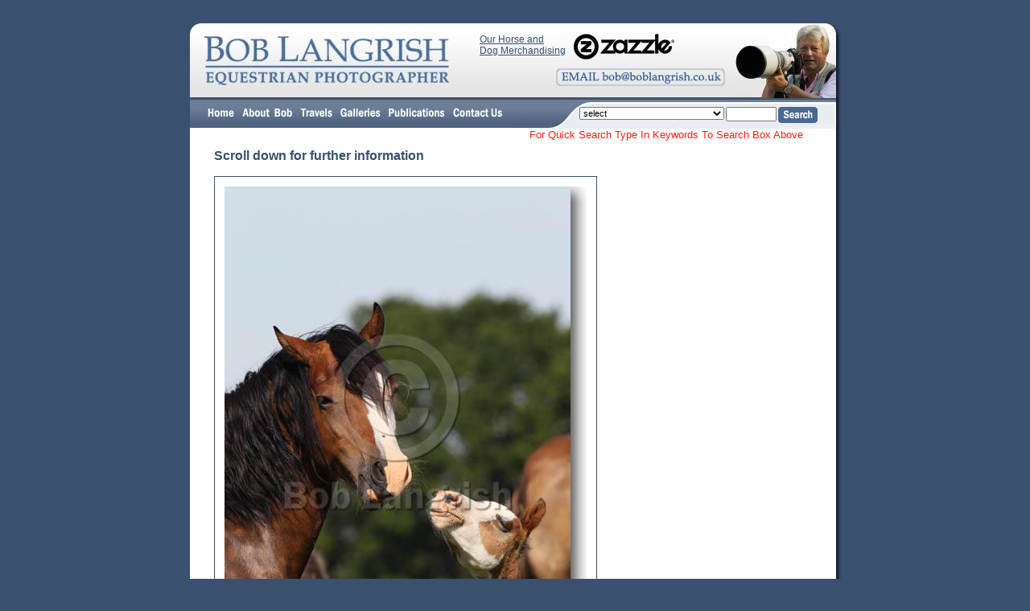

--- FILE ---
content_type: text/html; charset=UTF-8
request_url: https://boblangrish.com/galleriesimage.php?id=31950
body_size: 13737
content:
<!DOCTYPE HTML PUBLIC "-//W3C//DTD HTML 4.01 Transitional//EN">
<html><!-- InstanceBegin template="/Templates/bob langrish.dwt" codeOutsideHTMLIsLocked="false" -->
<head>
<!-- InstanceBeginEditable name="doctitle" -->
<title>Bob Langrish Equestrian Photographer: Galleries</title>
<!-- InstanceEndEditable -->
<meta http-equiv="Content-Type" content="text/html; charset=iso-8859-1">
<!-- InstanceBeginEditable name="head" --> <!-- InstanceEndEditable -->
<link href="boblangrish.css" rel="stylesheet" type="text/css">
<script language="JavaScript" type="text/JavaScript">
<!--
function MM_reloadPage(init) {  //reloads the window if Nav4 resized
  if (init==true) with (navigator) {if ((appName=="Netscape")&&(parseInt(appVersion)==4)) {
    document.MM_pgW=innerWidth; document.MM_pgH=innerHeight; onresize=MM_reloadPage; }}
  else if (innerWidth!=document.MM_pgW || innerHeight!=document.MM_pgH) location.reload();
}
MM_reloadPage(true);

function MM_preloadImages() { //v3.0
  var d=document; if(d.images){ if(!d.MM_p) d.MM_p=new Array();
    var i,j=d.MM_p.length,a=MM_preloadImages.arguments; for(i=0; i<a.length; i++)
    if (a[i].indexOf("#")!=0){ d.MM_p[j]=new Image; d.MM_p[j++].src=a[i];}}
}

function MM_swapImgRestore() { //v3.0
  var i,x,a=document.MM_sr; for(i=0;a&&i<a.length&&(x=a[i])&&x.oSrc;i++) x.src=x.oSrc;
}

function MM_findObj(n, d) { //v4.01
  var p,i,x;  if(!d) d=document; if((p=n.indexOf("?"))>0&&parent.frames.length) {
    d=parent.frames[n.substring(p+1)].document; n=n.substring(0,p);}
  if(!(x=d[n])&&d.all) x=d.all[n]; for (i=0;!x&&i<d.forms.length;i++) x=d.forms[i][n];
  for(i=0;!x&&d.layers&&i<d.layers.length;i++) x=MM_findObj(n,d.layers[i].document);
  if(!x && d.getElementById) x=d.getElementById(n); return x;
}

function MM_swapImage() { //v3.0
  var i,j=0,x,a=MM_swapImage.arguments; document.MM_sr=new Array; for(i=0;i<(a.length-2);i+=3)
   if ((x=MM_findObj(a[i]))!=null){document.MM_sr[j++]=x; if(!x.oSrc) x.oSrc=x.src; x.src=a[i+2];}
}

function MM_goToURL() { //v3.0
  var i, args=MM_goToURL.arguments; document.MM_returnValue = false;
  for (i=0; i<(args.length-1); i+=2) eval(args[i]+".location='"+args[i+1]+"'");
}

function MM_jumpMenu(targ,selObj,restore){ //v3.0
  eval(targ+".location='"+selObj.options[selObj.selectedIndex].value+"'");
  if (restore) selObj.selectedIndex=0;
}
//-->
</script>
</head>

<body bgcolor="39506F" text="39506F" link="39506F" vlink="39506F" alink="39506F" onLoad="MM_preloadImages('images/but_home_ov.gif','images/but_about_ov.gif','images/but_travels_ov.gif','images/but_galleries_ov.gif','images/but_publications_ov.gif','images/but_shopping_ov.gif','images/but_contact_ov.gif','images/email_over.gif','images/but_posters_ov.gif')">
<div id="centering" style="position:absolute; width:100px; height:15px; z-index:1; left: 50%; top: 0;">
  <div id="totalcontent" style="position:absolute; width:809px; height:115px; z-index:1; left: -404px; top: 29px;">
    <table width="100%" border="0" cellspacing="0" cellpadding="0">
      <tr>
        <td>
          <div id="navbuttons" style="position:absolute; width:456px; height:29px; z-index:2; left: 17px; top: 95px;"><a href="index.php"><img src="images/but_home_up.gif" name="homebut" width="43" height="35" border="0" id="homebut" onMouseOver="MM_swapImage('homebut','','images/but_home_ov.gif',1)" onMouseOut="MM_swapImgRestore()"></a><a href="about%20bob%20langrish.php"><img src="images/but_about_up.gif" name="aboutbut" width="72" height="35" border="0" id="aboutbut" onMouseOver="MM_swapImage('aboutbut','','images/but_about_ov.gif',1)" onMouseOut="MM_swapImgRestore()"></a><a href="bob%20langrish%20travels.php"><img src="images/but_travels_up.gif" name="travelsbut" width="50" height="35" border="0" id="travelsbut" onMouseOver="MM_swapImage('travelsbut','','images/but_travels_ov.gif',1)" onMouseOut="MM_swapImgRestore()"></a><a href="bob%20langrish%20galleries.php"><img src="images/but_galleries_up.gif" name="galleriesbut" width="60" height="35" border="0" id="galleriesbut" onMouseOver="MM_swapImage('galleriesbut','','images/but_galleries_ov.gif',1)" onMouseOut="MM_swapImgRestore()"></a><a href="bob%20langrish%20publications.php"><img src="images/but_publications_up.gif" name="publicationsbut" width="80" height="35" border="0" id="publicationsbut" onMouseOver="MM_swapImage('publicationsbut','','images/but_publications_ov.gif',1)" onMouseOut="MM_swapImgRestore()"></a><a href="contact%20bob%20langrish.php"><img src="images/but_contact_up.gif" name="contactbut" width="71" height="35" border="0" id="contactbut" onMouseOver="MM_swapImage('contactbut','','images/but_contact_ov.gif',1)" onMouseOut="MM_swapImgRestore()"></a></div>
          <div id="emailbutton" style="position:absolute; width:200px; height:27px; z-index:2; left: 455px; top: 56px;"><img src="images/email_up.gif" name="emailbutimage" width="210" height="22" id="emailbutimage" onClick="MM_goToURL('parent','mailto:bob@boblangrish.co.uk');return document.MM_returnValue" onMouseOver="MM_swapImage('emailbutimage','','images/email_over.gif',1)" onMouseOut="MM_swapImgRestore()"></div>
          <div id="Zazzle" style="position:absolute; width:325px; height:27px; z-index:2; left: 360px; top: 13px;"><div style="float: left; width; 200px;font-family: Verdana, Arial, Helvetica, sans-serif; font-size: 12px; font-weight: normal; color: #39506F;padding-right: 10px;"><a href="http://www.zazzle.com/boblangrishimages?rf=238099822308520087" target="-blank">Our Horse and <br>Dog Merchandising</a></div><div style="float: left; width: 125px"><a href="http://www.zazzle.com/boblangrishimages?rf=238099822308520087" target="-blank"><img src="images/Zazzle.png" name="zazzleimage" width="125" height="32" id="emailbutimage"></a></div></div>
          <div id="browsearch" style="position:absolute; width:301px; height:37px; z-index:2; top: 102px; left: 482px;">
            <table width="100%" border="0" cellspacing="0" cellpadding="0">
              <tr>
                <td><div align="right">
                    <table width="100%" height="30" border="0" cellpadding="0" cellspacing="2">
                      <tr>
                        <td valign="top">
                          <form name="form1">
                            <select name="menu1" STYLE="font-family : arial; font-size : 8pt;max-width: 180px;" onChange="MM_jumpMenu('parent',this,0)">
                              <option selected>select</option>
<option value="galleriesimages.php?id=41&sid=0">Ailments</option><option value="galleriesimages.php?id=73&sid=0">Arenas, Courses, Fences e.t.c</option><option value="galleriesimages.php?id=78&sid=0"> Archive Pictures & Personalities</option><option value="galleriesimages.php?id=110&sid=0">Archive Pictures and Personalities 2</option><option value="bob%20langrish%20subgalleries.php?id=42">Behaviour</option><option value="galleriesimages.php?id=42&sid=247">- Aggressive Behaviour</option><option value="galleriesimages.php?id=42&sid=248">- Bucking</option><option value="galleriesimages.php?id=42&sid=249">- Disobedience</option><option value="galleriesimages.php?id=42&sid=250">- Facial Expressions</option><option value="galleriesimages.php?id=42&sid=251">- Feeding/Drinking</option><option value="galleriesimages.php?id=42&sid=252">- Fighting</option><option value="galleriesimages.php?id=42&sid=541">- Head Shaking</option><option value="galleriesimages.php?id=42&sid=253">- Herd Behaviour</option><option value="galleriesimages.php?id=42&sid=254">- Horses and Humans</option><option value="galleriesimages.php?id=42&sid=258">- Horses With Other Animals</option><option value="galleriesimages.php?id=42&sid=259">- Join Up</option><option value="galleriesimages.php?id=42&sid=260">- Kicking</option><option value="galleriesimages.php?id=42&sid=369">- Loose Jumping</option><option value="galleriesimages.php?id=42&sid=261">- Lying Down / Resting</option><option value="galleriesimages.php?id=42&sid=263">- Meeting</option><option value="galleriesimages.php?id=42&sid=264">- Mutual grooming</option><option value="galleriesimages.php?id=42&sid=276">- Natural Curiosity</option><option value="galleriesimages.php?id=42&sid=277">- Pees and Poos</option><option value="galleriesimages.php?id=42&sid=278">- Playing</option><option value="galleriesimages.php?id=42&sid=339">- Playing With Water</option><option value="galleriesimages.php?id=42&sid=281">- Rearing</option><option value="galleriesimages.php?id=42&sid=290">- Rolling</option><option value="galleriesimages.php?id=42&sid=289">- Rubbing/Scratching</option><option value="galleriesimages.php?id=42&sid=337">- Slipping</option><option value="galleriesimages.php?id=42&sid=332">- Spooking</option><option value="galleriesimages.php?id=42&sid=333">- Stallion Behaviour</option><option value="galleriesimages.php?id=42&sid=338">- Taking Shade</option><option value="galleriesimages.php?id=42&sid=334">- Trick Horse</option><option value="galleriesimages.php?id=42&sid=335">- Vices</option><option value="galleriesimages.php?id=71&sid=0">Brand Marks</option><option value="galleriesimages.php?id=65&sid=0"> Breeding</option><option value="breeds.php?gid=43&breed=a">Breeds</option><option value="breed.php?gid=43&breed=a,b,c,d">- A to D</option><option value="breed.php?gid=43&breed=e,f,g,h">- E to H</option><option value="breed.php?gid=43&breed=i,j,k,l">- I to L</option><option value="breed.php?gid=43&breed=m,n,o,p">- M to P</option><option value="breed.php?gid=43&breed=q,r,s,t">- Q to T</option><option value="breed.php?gid=43&breed=u,v,w,x,y,z">- U to Z</option><option value="galleriesimages.php?id=43&sid=233">- Warmblood - Swedish</option><option value="galleriesimages.php?id=43&sid=214">- Sumba</option><option value="galleriesimages.php?id=43&sid=213">- Suffolk Punch</option><option value="galleriesimages.php?id=43&sid=212">- Standardbred</option><option value="galleriesimages.php?id=43&sid=211">- Spotted Saddle Horse</option><option value="galleriesimages.php?id=43&sid=210">- Spotted Mountain Horse</option><option value="galleriesimages.php?id=43&sid=209">- Sorraia</option><option value="galleriesimages.php?id=43&sid=208">- Skyros</option><option value="galleriesimages.php?id=43&sid=207">- Single Footed Horse</option><option value="galleriesimages.php?id=43&sid=206">- Shires</option><option value="galleriesimages.php?id=43&sid=205">- Shetland</option><option value="galleriesimages.php?id=43&sid=204">- Shetland USA</option><option value="galleriesimages.php?id=43&sid=203">- Shales</option><option value="galleriesimages.php?id=43&sid=202">- Selle Francais</option><option value="galleriesimages.php?id=43&sid=201">- Sella Italiano</option><option value="galleriesimages.php?id=43&sid=215">- Sumbawa</option><option value="galleriesimages.php?id=43&sid=216">- Tennessee Walker</option><option value="galleriesimages.php?id=43&sid=217">- Tersk</option><option value="galleriesimages.php?id=43&sid=232">- Warmblood - Dutch</option><option value="galleriesimages.php?id=43&sid=231">- Warmblood - Danish</option><option value="galleriesimages.php?id=43&sid=230">- Warmblood - Czechoslovakian</option><option value="galleriesimages.php?id=43&sid=229">- Warmblood - Canadian</option><option value="galleriesimages.php?id=43&sid=228">- Warmblood - British</option><option value="galleriesimages.php?id=43&sid=227">- Warmblood - Belgian</option><option value="galleriesimages.php?id=43&sid=226">- Warmblood - Australian</option><option value="galleriesimages.php?id=43&sid=225">- Waler</option><option value="galleriesimages.php?id=43&sid=224">- Vladimir Heavy Draught</option><option value="galleriesimages.php?id=43&sid=222">- Ukranian Riding Horse</option><option value="galleriesimages.php?id=43&sid=221">- Trakehner</option><option value="galleriesimages.php?id=43&sid=220">- Trait Du Nord</option><option value="galleriesimages.php?id=43&sid=219">- Tokara</option><option value="galleriesimages.php?id=43&sid=218">- Thoroughbred</option><option value="galleriesimages.php?id=43&sid=200">- Schwarzwalder Kaltblut</option><option value="galleriesimages.php?id=43&sid=199">- Sardinian Ponies</option><option value="galleriesimages.php?id=43&sid=181">- Pottock</option><option value="galleriesimages.php?id=43&sid=180">- Pony Of America</option><option value="galleriesimages.php?id=43&sid=179">- Polo Ponies</option><option value="galleriesimages.php?id=43&sid=178">- Pinto</option><option value="galleriesimages.php?id=43&sid=177">- Pinto-Canadian</option><option value="galleriesimages.php?id=43&sid=176">- Pindos</option><option value="galleriesimages.php?id=43&sid=175">- Peruvian Paso</option><option value="galleriesimages.php?id=43&sid=174">- Persano</option><option value="galleriesimages.php?id=43&sid=173">- Percheron</option><option value="galleriesimages.php?id=43&sid=172">- Paso Fino</option><option value="galleriesimages.php?id=43&sid=171">- Palomino</option><option value="galleriesimages.php?id=43&sid=170">- Paint</option><option value="galleriesimages.php?id=43&sid=169">- Paint Quarter Pony</option><option value="galleriesimages.php?id=43&sid=168">- Padang (Sumatran)</option><option value="galleriesimages.php?id=43&sid=182">- Prehistoric Animals</option><option value="galleriesimages.php?id=43&sid=183">- Przewalski</option><option value="galleriesimages.php?id=43&sid=184">- Quarter Horse</option><option value="galleriesimages.php?id=43&sid=198">- Sanfratellano</option><option value="galleriesimages.php?id=43&sid=197">- Sandlewood</option><option value="galleriesimages.php?id=43&sid=196">- Salernitano</option><option value="galleriesimages.php?id=43&sid=195">- Saddlebred</option><option value="galleriesimages.php?id=43&sid=194">- Saddle Mule</option><option value="galleriesimages.php?id=43&sid=193">- Sable Island</option><option value="galleriesimages.php?id=43&sid=192">- Russian Trotter</option><option value="galleriesimages.php?id=43&sid=191">- Russian Saddle Horse</option><option value="galleriesimages.php?id=43&sid=190">- Russian Riding Horse</option><option value="galleriesimages.php?id=43&sid=189">- Russian Heavy Draught</option><option value="galleriesimages.php?id=43&sid=188">- Rocky Mountain Horse</option><option value="galleriesimages.php?id=43&sid=187">- Racking Pony</option><option value="galleriesimages.php?id=43&sid=186">- Racking Horse</option><option value="galleriesimages.php?id=43&sid=185">- Quarter Pony</option><option value="galleriesimages.php?id=43&sid=167">- Orlov Trotter</option><option value="galleriesimages.php?id=43&sid=560">- Zebra-Plains (Quagga Type) - For Images Please See New Breeds Gallery Y - Z</option><option value="galleriesimages.php?id=43&sid=354">- Hack</option><option value="galleriesimages.php?id=43&sid=353">- Working Hunter Pony</option><option value="galleriesimages.php?id=43&sid=352">- Mecklenburg</option><option value="galleriesimages.php?id=43&sid=351">- Sardinian Anglo Arabs</option><option value="galleriesimages.php?id=43&sid=350">- Giara Ponies</option><option value="galleriesimages.php?id=43&sid=349">- Hackney Horses</option><option value="galleriesimages.php?id=43&sid=348">- Hackney Ponies</option><option value="galleriesimages.php?id=43&sid=347">- Kurdish</option><option value="galleriesimages.php?id=43&sid=346">- Arab-Persian</option><option value="galleriesimages.php?id=43&sid=343">- Warmblood - Hungarian</option><option value="galleriesimages.php?id=43&sid=336">- Welsh Ponies</option><option value="galleriesimages.php?id=43&sid=330">- Zangersheide - For Images Please See New Breeds Gallery Y - Z</option><option value="galleriesimages.php?id=43&sid=329">- Warlander</option><option value="galleriesimages.php?id=43&sid=300">- Henson</option><option value="galleriesimages.php?id=43&sid=355">- Wurtemburg</option><option value="galleriesimages.php?id=43&sid=356">- Zweibrucker - For Images Please See New Breeds Gallery Y - Z</option><option value="galleriesimages.php?id=43&sid=357">- Appendix Quarter Horse</option><option value="galleriesimages.php?id=43&sid=559">-  Zebra - Plains(Quagga type) </option><option value="galleriesimages.php?id=43&sid=558">-  Zebra - Plains(Quagga type) For Images Please See New Gallery Y - Z</option><option value="galleriesimages.php?id=43&sid=557">- Zebra-Burchell - For Images Please See New Breeds Gallery Y - Z</option><option value="galleriesimages.php?id=43&sid=556">-  Zebra - Burchell - For Images Please See New Gallery Y - Z</option><option value="galleriesimages.php?id=43&sid=373">- Kerry Bog Ponies</option><option value="galleriesimages.php?id=43&sid=372">- Spotted Pony</option><option value="galleriesimages.php?id=43&sid=371">- Shetland - Miniature </option><option value="galleriesimages.php?id=43&sid=370">- Selle Francais Pony</option><option value="galleriesimages.php?id=43&sid=368">- Warmblood - Bavarian</option><option value="galleriesimages.php?id=43&sid=367">- Warmblood - Finnish</option><option value="galleriesimages.php?id=43&sid=365">- Brabant</option><option value="galleriesimages.php?id=43&sid=362">- Drum Horses</option><option value="galleriesimages.php?id=43&sid=361">- Hungarian Sport Horse</option><option value="galleriesimages.php?id=43&sid=359">- Warmblood - Argentinian</option><option value="galleriesimages.php?id=43&sid=298">- Warmblood - General</option><option value="galleriesimages.php?id=43&sid=297">- Donkey-Miniature</option><option value="galleriesimages.php?id=43&sid=267">- Yomud - For Images Please See New Breeds Gallery Y - Z</option><option value="galleriesimages.php?id=43&sid=266">- Dulmen</option><option value="galleriesimages.php?id=43&sid=265">- Banker Ponies</option><option value="galleriesimages.php?id=43&sid=257">- Tiro Pesante</option><option value="galleriesimages.php?id=43&sid=256">- Thai Pony</option><option value="galleriesimages.php?id=43&sid=244">- Zebra-Cape Mountain - For Images Please See New Breeds Gallery Y - Z</option><option value="galleriesimages.php?id=43&sid=242">- Westphalian</option><option value="galleriesimages.php?id=43&sid=241">- Welsh Section D</option><option value="galleriesimages.php?id=43&sid=240">- Welsh Section C</option><option value="galleriesimages.php?id=43&sid=239">- Welsh Section B</option><option value="galleriesimages.php?id=43&sid=238">- Welsh Section A</option><option value="galleriesimages.php?id=43&sid=237">- Welara</option><option value="galleriesimages.php?id=43&sid=236">- Weilkopolski</option><option value="galleriesimages.php?id=43&sid=235">- Warmblood - US</option><option value="galleriesimages.php?id=43&sid=268">- Turkmen</option><option value="galleriesimages.php?id=43&sid=269">- DareShuri</option><option value="galleriesimages.php?id=43&sid=270">- Nokota</option><option value="galleriesimages.php?id=43&sid=291">- Mustang - Sulphur</option><option value="galleriesimages.php?id=43&sid=288">- Mule-Miniature</option><option value="galleriesimages.php?id=43&sid=286">- Hispano</option><option value="galleriesimages.php?id=43&sid=285">- Canadian Cutting Horse</option><option value="galleriesimages.php?id=43&sid=284">- Anglo Arab-French</option><option value="galleriesimages.php?id=43&sid=283">- American Cream Draught</option><option value="galleriesimages.php?id=43&sid=282">- Mustang - Spanish</option><option value="galleriesimages.php?id=43&sid=280">- Warmblood - Russian</option><option value="galleriesimages.php?id=43&sid=279">- Rhinelander</option><option value="galleriesimages.php?id=43&sid=275">- Namibian Desert Horses</option><option value="galleriesimages.php?id=43&sid=274">- Abaco Barb</option><option value="galleriesimages.php?id=43&sid=273">- Galician</option><option value="galleriesimages.php?id=43&sid=272">- Mustangs - Kiger</option><option value="galleriesimages.php?id=43&sid=271">- Mustang - Pryor Mountain</option><option value="galleriesimages.php?id=43&sid=234">- Warmblood - Swiss</option><option value="galleriesimages.php?id=43&sid=98">- Finnish Horse</option><option value="galleriesimages.php?id=43&sid=80">- Cob</option><option value="galleriesimages.php?id=43&sid=79">- Clydesdales</option><option value="galleriesimages.php?id=43&sid=78">- Cleveland Bay</option><option value="galleriesimages.php?id=43&sid=77">- Choctaw Ponies</option><option value="galleriesimages.php?id=43&sid=76">- Chincoteague</option><option value="galleriesimages.php?id=43&sid=75">- Cayuse Indian Pony</option><option value="galleriesimages.php?id=43&sid=74">- Caspian</option><option value="galleriesimages.php?id=43&sid=73">- Canadian Sport Horse</option><option value="galleriesimages.php?id=43&sid=72">- Canadian Horse</option><option value="galleriesimages.php?id=43&sid=71">- Campolina</option><option value="galleriesimages.php?id=43&sid=70">- Camargue</option><option value="galleriesimages.php?id=43&sid=69">- Burro</option><option value="galleriesimages.php?id=43&sid=68">- Budyonny</option><option value="galleriesimages.php?id=43&sid=67">- Buckskin Quarter Horse</option><option value="galleriesimages.php?id=43&sid=81">- Colorado Ranger</option><option value="galleriesimages.php?id=43&sid=82">- Comtois</option><option value="galleriesimages.php?id=43&sid=83">- Connemara</option><option value="galleriesimages.php?id=43&sid=97">- Fell</option><option value="galleriesimages.php?id=43&sid=96">- Falabella</option><option value="galleriesimages.php?id=43&sid=95">- Exmoor</option><option value="galleriesimages.php?id=43&sid=94">- Eriskay</option><option value="galleriesimages.php?id=43&sid=93">- Einsiedler</option><option value="galleriesimages.php?id=43&sid=92">- Dutch Heavy Draught</option><option value="galleriesimages.php?id=43&sid=91">- Draught Mule</option><option value="galleriesimages.php?id=43&sid=90">- Donkeys</option><option value="galleriesimages.php?id=43&sid=89">- Don</option><option value="galleriesimages.php?id=43&sid=88">- Dole</option><option value="galleriesimages.php?id=43&sid=87">- Dartmoor</option><option value="galleriesimages.php?id=43&sid=86">- Dales</option><option value="galleriesimages.php?id=43&sid=85">- Criollo</option><option value="galleriesimages.php?id=43&sid=84">- Cream/Cremello</option><option value="galleriesimages.php?id=43&sid=66">- Brumby</option><option value="galleriesimages.php?id=43&sid=65">- Breton</option><option value="galleriesimages.php?id=43&sid=47">- Australian Pony</option><option value="galleriesimages.php?id=43&sid=46">- Asturcon</option><option value="galleriesimages.php?id=43&sid=45">- Assateague</option><option value="galleriesimages.php?id=43&sid=44">- Ariegeois</option><option value="galleriesimages.php?id=43&sid=43">- Ardennes</option><option value="galleriesimages.php?id=43&sid=42">- Arab</option><option value="galleriesimages.php?id=43&sid=41">- Arab - Shagya</option><option value="galleriesimages.php?id=43&sid=40">- Appaloosa</option><option value="galleriesimages.php?id=43&sid=39">- Anglo Arab</option><option value="galleriesimages.php?id=43&sid=37">- American White Draught</option><option value="galleriesimages.php?id=43&sid=36">- Alter Real</option><option value="galleriesimages.php?id=43&sid=35">- Altai</option><option value="galleriesimages.php?id=43&sid=34">- Albino</option><option value="galleriesimages.php?id=43&sid=33">- Akhal Teke</option><option value="galleriesimages.php?id=43&sid=48">- Australian Stock Horse</option><option value="galleriesimages.php?id=43&sid=49">- Auxois</option><option value="galleriesimages.php?id=43&sid=50">- Avelignese</option><option value="galleriesimages.php?id=43&sid=64">- Boulonnais</option><option value="galleriesimages.php?id=43&sid=63">- Boer Pony</option><option value="galleriesimages.php?id=43&sid=62">- Bima Pony</option><option value="galleriesimages.php?id=43&sid=61">- Belgian</option><option value="galleriesimages.php?id=43&sid=60">- Baudet Du Poirou</option><option value="galleriesimages.php?id=43&sid=59">- Batak</option><option value="galleriesimages.php?id=43&sid=58">- Basutho Pony</option><option value="galleriesimages.php?id=43&sid=57">- Bashkir Curly</option><option value="galleriesimages.php?id=43&sid=56">- Bardigiano</option><option value="galleriesimages.php?id=43&sid=55">- Barb</option><option value="galleriesimages.php?id=43&sid=54">- Barb - Spanish</option><option value="galleriesimages.php?id=43&sid=53">- Barb - Authenticated</option><option value="galleriesimages.php?id=43&sid=52">- Andalucian</option><option value="galleriesimages.php?id=43&sid=51">- Aztec</option><option value="galleriesimages.php?id=43&sid=32">- Aceh</option><option value="galleriesimages.php?id=43&sid=166">- Oldenburg</option><option value="galleriesimages.php?id=43&sid=148">- Miniatures</option><option value="galleriesimages.php?id=43&sid=147">- Merens</option><option value="galleriesimages.php?id=43&sid=146">- Marwari</option><option value="galleriesimages.php?id=43&sid=145">- Maremmana</option><option value="galleriesimages.php?id=43&sid=144">- Mangalarga</option><option value="galleriesimages.php?id=43&sid=143">- Mammoth Mule</option><option value="galleriesimages.php?id=43&sid=142">- Mammoth Jack</option><option value="galleriesimages.php?id=43&sid=141">- Lusitano</option><option value="galleriesimages.php?id=43&sid=140">- Lokai</option><option value="galleriesimages.php?id=43&sid=139">- Lipizzaner</option><option value="galleriesimages.php?id=43&sid=138">- Latvian Heavy Draught</option><option value="galleriesimages.php?id=43&sid=137">- Landais</option><option value="galleriesimages.php?id=43&sid=136">- Konik-Tarpan</option><option value="galleriesimages.php?id=43&sid=135">- Knabstruppers</option><option value="galleriesimages.php?id=43&sid=149">- Misaki</option><option value="galleriesimages.php?id=43&sid=150">- Missouri Foxtrotter</option><option value="galleriesimages.php?id=43&sid=151">- Morab</option><option value="galleriesimages.php?id=43&sid=165">- Northland Horse</option><option value="galleriesimages.php?id=43&sid=164">- North Swedish</option><option value="galleriesimages.php?id=43&sid=163">- Normandy Cob</option><option value="galleriesimages.php?id=43&sid=162">- Noriker</option><option value="galleriesimages.php?id=43&sid=161">- Nooitgedacht</option><option value="galleriesimages.php?id=43&sid=160">- Nonius</option><option value="galleriesimages.php?id=43&sid=159">- New Forest Pony</option><option value="galleriesimages.php?id=43&sid=158">- National Show Horse</option><option value="galleriesimages.php?id=43&sid=157">- Mustangs - Wild</option><option value="galleriesimages.php?id=43&sid=156">- Murgese</option><option value="galleriesimages.php?id=43&sid=155">- Murakozi</option><option value="galleriesimages.php?id=43&sid=154">- Mule</option><option value="galleriesimages.php?id=43&sid=153">- Mulassier Poitevin</option><option value="galleriesimages.php?id=43&sid=152">- Morgan</option><option value="galleriesimages.php?id=43&sid=134">- Klepper</option><option value="galleriesimages.php?id=43&sid=133">- Kiso</option><option value="galleriesimages.php?id=43&sid=114">- Haflinger</option><option value="galleriesimages.php?id=43&sid=112">- Gypsy Vanner Horse</option><option value="galleriesimages.php?id=43&sid=111">- Groningen</option><option value="galleriesimages.php?id=43&sid=110">- Gotland</option><option value="galleriesimages.php?id=43&sid=109">- German Riding Pony</option><option value="galleriesimages.php?id=43&sid=108">- Gelderlander</option><option value="galleriesimages.php?id=43&sid=107">- Galiceno</option><option value="galleriesimages.php?id=43&sid=106">- Furioso</option><option value="galleriesimages.php?id=43&sid=105">- Friesian</option><option value="galleriesimages.php?id=43&sid=104">- Freiberger</option><option value="galleriesimages.php?id=43&sid=103">- French Trotter</option><option value="galleriesimages.php?id=43&sid=102">- Frederiksborg</option><option value="galleriesimages.php?id=43&sid=101">- Franch Montagne</option><option value="galleriesimages.php?id=43&sid=100">- Florida Cracker</option><option value="galleriesimages.php?id=43&sid=115">- Hanoverian</option><option value="galleriesimages.php?id=43&sid=116">- Highland</option><option value="galleriesimages.php?id=43&sid=117">- Hokkaido</option><option value="galleriesimages.php?id=43&sid=131">- Kentucky Mountain Pleasure</option><option value="galleriesimages.php?id=43&sid=130">- Kathiyawari</option><option value="galleriesimages.php?id=43&sid=129">- Karabakh</option><option value="galleriesimages.php?id=43&sid=128">- Karabair</option><option value="galleriesimages.php?id=43&sid=127">- Kabardin</option><option value="galleriesimages.php?id=43&sid=126">- Jutland</option><option value="galleriesimages.php?id=43&sid=125">- Java Pony</option><option value="galleriesimages.php?id=43&sid=124">- Irish Sport Horse</option><option value="galleriesimages.php?id=43&sid=123">- Irish Draught</option><option value="galleriesimages.php?id=43&sid=122">- Indian Half Bred</option><option value="galleriesimages.php?id=43&sid=121">- Icelandic</option><option value="galleriesimages.php?id=43&sid=120">- Hunter</option><option value="galleriesimages.php?id=43&sid=119">- Hucul</option><option value="galleriesimages.php?id=43&sid=118">- Holstein</option><option value="galleriesimages.php?id=43&sid=99">- Fjords</option><option value="bob%20langrish%20subgalleries.php?id=113">Breeds Y and Z</option><option value="galleriesimages.php?id=113&sid=555">-  Yomud </option><option value="galleriesimages.php?id=113&sid=551">- Zangersheide</option><option value="galleriesimages.php?id=113&sid=552">- Zebra-Burchell</option><option value="galleriesimages.php?id=113&sid=553">- Zebra-Cape Mountain</option><option value="galleriesimages.php?id=113&sid=554">- Zebra-Plains (Quagga Type) </option><option value="galleriesimages.php?id=113&sid=561">- Zweibrucker</option><option value="galleriesimages.php?id=66&sid=0">Childrens Shows</option><option value="galleriesimages.php?id=97&sid=0">More Childrens Training</option><option value="galleriesimages.php?id=67&sid=0">Childrens Training</option><option value="bob%20langrish%20subgalleries.php?id=68">Childrens Stable Management</option><option value="galleriesimages.php?id=68&sid=292">- Around The Yard</option><option value="galleriesimages.php?id=68&sid=293">- Catching - Leading</option><option value="galleriesimages.php?id=68&sid=294">- Clothing & Equipment</option><option value="galleriesimages.php?id=68&sid=295">- Grooming</option><option value="galleriesimages.php?id=68&sid=296">- Tack & Tacking Up</option><option value="bob%20langrish%20subgalleries.php?id=70">Colours And Markings</option><option value="galleriesimages.php?id=70&sid=303">- Albino Colour</option><option value="galleriesimages.php?id=70&sid=304">- Appaloosa Markings</option><option value="galleriesimages.php?id=70&sid=305">- Bay Colour</option><option value="galleriesimages.php?id=70&sid=404">- Bay Roan Colour</option><option value="galleriesimages.php?id=70&sid=306">- Black Colour</option><option value="galleriesimages.php?id=70&sid=307">- Blue Roan Colour</option><option value="galleriesimages.php?id=70&sid=308">- Brown Colour</option><option value="galleriesimages.php?id=70&sid=309">- Buckskin Colour</option><option value="galleriesimages.php?id=70&sid=310">- Chestnut Colour</option><option value="galleriesimages.php?id=70&sid=311">- Chestnut Roan Colour</option><option value="galleriesimages.php?id=70&sid=312">- Cream-Cremello Colour</option><option value="galleriesimages.php?id=70&sid=313">- Dun Colour</option><option value="galleriesimages.php?id=70&sid=325">- Facial, Body And Coat Markings</option><option value="galleriesimages.php?id=70&sid=314">- Fleabitten Grey Colour</option><option value="galleriesimages.php?id=70&sid=315">- Champagne Colour</option><option value="galleriesimages.php?id=70&sid=316">- Grey Colour</option><option value="galleriesimages.php?id=70&sid=317">- Grullo Colour</option><option value="galleriesimages.php?id=70&sid=318">- Liver Chestnut Colour</option><option value="galleriesimages.php?id=70&sid=319">- Palomino Colour</option><option value="galleriesimages.php?id=70&sid=320">- Perlino Colour</option><option value="galleriesimages.php?id=70&sid=321">- Rose Grey Colour</option><option value="galleriesimages.php?id=70&sid=322">- Seal Brown Colour</option><option value="galleriesimages.php?id=70&sid=323">- Strawberry Roan Colour</option><option value="galleriesimages.php?id=70&sid=324">- Paint/Pinto Markings</option><option value="galleriesimages.php?id=70&sid=374">- Prophets Thumbprint</option><option value="galleriesimages.php?id=40&sid=0">Colour / Mood</option><option value="galleriesimages.php?id=74&sid=0">Eyes & Ears</option><option value="galleriesimages.php?id=72&sid=0">Falls, Knockdowns & Refusals</option><option value="galleriesimages.php?id=45&sid=0">Fantasy</option><option value="bob%20langrish%20subgalleries.php?id=69">General Stable Management</option><option value="galleriesimages.php?id=69&sid=302">- Washing A Horse</option><option value="galleriesimages.php?id=69&sid=345">- Shoeing</option><option value="galleriesimages.php?id=69&sid=344">- Dress & Equipment</option><option value="galleriesimages.php?id=69&sid=342">- Grooming</option><option value="galleriesimages.php?id=69&sid=341">- Clipping & Trimming</option><option value="galleriesimages.php?id=69&sid=340">- Feeding & Drinking</option><option value="galleriesimages.php?id=69&sid=331">- Tack & Tacking Up</option><option value="galleriesimages.php?id=69&sid=328">- Plaiting</option><option value="galleriesimages.php?id=69&sid=327">- Stables, Paddocks & Equipment</option><option value="galleriesimages.php?id=69&sid=326">- Rugs & Masks</option><option value="galleriesimages.php?id=69&sid=360">- Catching-Leading</option><option value="galleriesimages.php?id=49&sid=0">Hacking Out & Riding Holidays</option><option value="galleriesimages.php?id=46&sid=0">Headshots</option><option value="galleriesimages.php?id=47&sid=0">Horses and Friends</option><option value="galleriesimages.php?id=44&sid=0"> Mares and Foals</option><option value="galleriesimages.php?id=48&sid=0">Portraits</option><option value="galleriesimages.php?id=50&sid=0">Running Free</option><option value="galleriesimages.php?id=93&sid=0">More Running Free Landscape</option><option value="galleriesimages.php?id=92&sid=0">More Running Free Square</option><option value="galleriesimages.php?id=94&sid=0">More Running Free Upright</option><option value="galleriesimages.php?id=76&sid=0">Running Free Best Horses 2010</option><option value="galleriesimages.php?id=95&sid=0">Running Free Best Horses 2011</option><option value="galleriesimages.php?id=98&sid=0">Running Free Best Horses 2012</option><option value="galleriesimages.php?id=100&sid=0">Running Free Best Horses 2013</option><option value="galleriesimages.php?id=101&sid=0">Running Free Best Horses 2014</option><option value="galleriesimages.php?id=102&sid=0">Running Free Best Horses 2015</option><option value="galleriesimages.php?id=104&sid=0">Running Free Best Horses 2016</option><option value="galleriesimages.php?id=105&sid=0">Running Free Best Horses 2017</option><option value="galleriesimages.php?id=106&sid=0">Running Free Best Horses 2018</option><option value="galleriesimages.php?id=107&sid=0">Running Free Best Horses 2019</option><option value="galleriesimages.php?id=109&sid=0">Running Free Best Horses 2020</option><option value="galleriesimages.php?id=112&sid=0">Running Free Best Horses 2021</option><option value="galleriesimages.php?id=114&sid=0">Running Free Best Horses 2022</option><option value="galleriesimages.php?id=51&sid=0">Snow</option><option value="bob%20langrish%20subgalleries.php?id=57">Sport</option><option value="galleriesimages.php?id=57&sid=11">- Dressage</option><option value="galleriesimages.php?id=57&sid=14">- Driving</option><option value="galleriesimages.php?id=57&sid=13">- Endurance</option><option value="galleriesimages.php?id=57&sid=15">- Eventing</option><option value="galleriesimages.php?id=57&sid=16">- Hunting</option><option value="galleriesimages.php?id=57&sid=358">- Para Equestrian & Disabled Riding</option><option value="galleriesimages.php?id=57&sid=17">- Polo</option><option value="galleriesimages.php?id=57&sid=18">- Pony Club</option><option value="galleriesimages.php?id=57&sid=19">- Racing</option><option value="galleriesimages.php?id=57&sid=255">- Shetland Pony Racing</option><option value="galleriesimages.php?id=57&sid=20">- Show Jumping</option><option value="galleriesimages.php?id=57&sid=21">- Showing</option><option value="galleriesimages.php?id=57&sid=363">- Side Saddle</option><option value="galleriesimages.php?id=57&sid=22">- Snow Sports</option><option value="galleriesimages.php?id=57&sid=23">- Vaulting</option><option value="galleriesimages.php?id=57&sid=31">- Reining</option><option value="galleriesimages.php?id=53&sid=0">Training</option><option value="galleriesimages.php?id=108&sid=0">More Training</option><option value="galleriesimages.php?id=54&sid=0">Travel & Loading</option><option value="galleriesimages.php?id=55&sid=0">Western</option><option value="galleriesimages.php?id=56&sid=0">Working Horses</option><option value="bob%20langrish%20subgalleries.php?id=103">Safari and Other Animals</option><option value="galleriesimages.php?id=103&sid=646">- African Scenery</option><option value="galleriesimages.php?id=103&sid=647">- Apes and Monkeys</option><option value="galleriesimages.php?id=103&sid=501">- Black-backed Jackal</option><option value="galleriesimages.php?id=103&sid=502">- Blesbok</option><option value="galleriesimages.php?id=103&sid=542">- Bontebok</option><option value="galleriesimages.php?id=103&sid=503">- Bottlenose Dolphin</option><option value="galleriesimages.php?id=103&sid=504">- Bushbuck</option><option value="galleriesimages.php?id=103&sid=505">- Cape Buffalo </option><option value="galleriesimages.php?id=103&sid=507">- Caracal</option><option value="galleriesimages.php?id=103&sid=506">- Chameleons</option><option value="galleriesimages.php?id=103&sid=508">- Cheetah</option><option value="galleriesimages.php?id=103&sid=563">- Crocodile</option><option value="galleriesimages.php?id=103&sid=509">- Dassie Rat</option><option value="galleriesimages.php?id=103&sid=510">- Eland</option><option value="galleriesimages.php?id=103&sid=511">- Elephant</option><option value="galleriesimages.php?id=103&sid=512">- Galapagos Crab</option><option value="galleriesimages.php?id=103&sid=513">- Galapagos Land Iguana</option><option value="galleriesimages.php?id=103&sid=514">- Galapagos Lava Lizards</option><option value="galleriesimages.php?id=103&sid=515">- Galapagos Sea Lion</option><option value="galleriesimages.php?id=103&sid=516">- Tortoises</option><option value="galleriesimages.php?id=103&sid=517">- Giraffe</option><option value="galleriesimages.php?id=103&sid=518">- Hartebeest</option><option value="galleriesimages.php?id=103&sid=519">- Hippopotamus</option><option value="galleriesimages.php?id=103&sid=520">- Impala</option><option value="galleriesimages.php?id=103&sid=521">- Insects e.t.c</option><option value="galleriesimages.php?id=103&sid=522">- Jackal</option><option value="galleriesimages.php?id=103&sid=523">- Kudu</option><option value="galleriesimages.php?id=103&sid=524">- Leopard</option><option value="galleriesimages.php?id=103&sid=525">- Lion</option><option value="galleriesimages.php?id=103&sid=526">- Marine Iguana</option><option value="galleriesimages.php?id=103&sid=527">- Mongoose</option><option value="galleriesimages.php?id=103&sid=528">- Moniter Lizards</option><option value="galleriesimages.php?id=103&sid=529">- Nyala</option><option value="galleriesimages.php?id=103&sid=650">- Oribi</option><option value="galleriesimages.php?id=103&sid=564">- Oryx</option><option value="galleriesimages.php?id=103&sid=500">- Rhinoceros - Black </option><option value="galleriesimages.php?id=103&sid=537">- Rhinoceros - White</option><option value="galleriesimages.php?id=103&sid=565">- Snakes</option><option value="galleriesimages.php?id=103&sid=598">- Southern Tree Agama</option><option value="galleriesimages.php?id=103&sid=530">- Springbok</option><option value="galleriesimages.php?id=103&sid=531">- Steenbok</option><option value="galleriesimages.php?id=103&sid=532">- Tiger </option><option value="galleriesimages.php?id=103&sid=649">- Topi</option><option value="galleriesimages.php?id=103&sid=648">- Ugandan Kobs</option><option value="galleriesimages.php?id=103&sid=535">- Warthog</option><option value="galleriesimages.php?id=103&sid=536">- Waterbuck</option><option value="galleriesimages.php?id=103&sid=538">- Wildebeest</option><option value="galleriesimages.php?id=103&sid=539">- Zebra - Burchells</option><option value="galleriesimages.php?id=103&sid=540">- Zebra - Cape Mountain</option><option value="bob%20langrish%20subgalleries.php?id=99">Birds</option><option value="galleriesimages.php?id=99&sid=567">- African Darter</option><option value="galleriesimages.php?id=99&sid=686">- African Firefinch </option><option value="galleriesimages.php?id=99&sid=566">- African Fish Eagle</option><option value="galleriesimages.php?id=99&sid=673">- African Grey Parrot </option><option value="galleriesimages.php?id=99&sid=635">- African Harrier-hawk </option><option value="galleriesimages.php?id=99&sid=601">- African Jacana</option><option value="galleriesimages.php?id=99&sid=568">- African Marsh Harrier</option><option value="galleriesimages.php?id=99&sid=610">- African Paradise-Flycatcher</option><option value="galleriesimages.php?id=99&sid=449">- African Penguin, Jackass Penguin, Black-footed Penguin, Spheniscus demersus </option><option value="galleriesimages.php?id=99&sid=616">- African Pygmy-Goose</option><option value="galleriesimages.php?id=99&sid=569">- African Sacred Ibis</option><option value="galleriesimages.php?id=99&sid=651">- African Skimmers</option><option value="galleriesimages.php?id=99&sid=570">- African Spoonbill</option><option value="galleriesimages.php?id=99&sid=652">- African Swamphen</option><option value="galleriesimages.php?id=99&sid=571">- African Wattled Lapwing</option><option value="galleriesimages.php?id=99&sid=421">- American Oystercatcher, Haematopus palliatus galapagensis</option><option value="galleriesimages.php?id=99&sid=633">- Anchietas Tchagra </option><option value="galleriesimages.php?id=99&sid=575">- Ant-eating Chat </option><option value="galleriesimages.php?id=99&sid=618">- Antarctic Tern</option><option value="galleriesimages.php?id=99&sid=599">- Avocet</option><option value="galleriesimages.php?id=99&sid=674">- Barn Swallow </option><option value="galleriesimages.php?id=99&sid=670">- Bat Hawk </option><option value="galleriesimages.php?id=99&sid=636">- Bateleur</option><option value="galleriesimages.php?id=99&sid=605">- Bee-eaters</option><option value="galleriesimages.php?id=99&sid=619">- Black Crake</option><option value="galleriesimages.php?id=99&sid=604">- Black Harrier</option><option value="galleriesimages.php?id=99&sid=375">- Black Skimmer, Rynchops niger</option><option value="galleriesimages.php?id=99&sid=675">- Black-and-white Winged Tern</option><option value="galleriesimages.php?id=99&sid=634">- Black-backed Puffback </option><option value="galleriesimages.php?id=99&sid=447">- Black-bellied Plover, Pluvialis squatarola</option><option value="galleriesimages.php?id=99&sid=572">- Black-collared Barbet</option><option value="galleriesimages.php?id=99&sid=683">- Black-faced Canary </option><option value="galleriesimages.php?id=99&sid=657">- Black-headed Gonolek</option><option value="galleriesimages.php?id=99&sid=603">- Black-headed Oriole</option><option value="galleriesimages.php?id=99&sid=422">- Black-necked Stilt, Himantopus mexicanus</option><option value="galleriesimages.php?id=99&sid=450">- Black-shouldered Kite, Elanus axillaris </option><option value="galleriesimages.php?id=99&sid=406">- Black-winged Saltator, Saltator atripennis </option><option value="galleriesimages.php?id=99&sid=602">- Black-winged Stilt</option><option value="galleriesimages.php?id=99&sid=574">- Blacksmith Lapwing</option><option value="galleriesimages.php?id=99&sid=609">- Blue Crane</option><option value="galleriesimages.php?id=99&sid=423">- Blue-footed Booby, Sula nebouxii</option><option value="galleriesimages.php?id=99&sid=407">- Blue-grey Tanager, Thraupis episcopus</option><option value="galleriesimages.php?id=99&sid=676">- Blue-headed Coucal </option><option value="galleriesimages.php?id=99&sid=408">- Blue-winged Mountain Tanager, Anisognathus </option><option value="galleriesimages.php?id=99&sid=486">- Bokmakierie Shrike, Telophorus zeylonus </option><option value="galleriesimages.php?id=99&sid=376">- Bridled Tern, Onychoprion anaethetus</option><option value="galleriesimages.php?id=99&sid=668">- Bronze Mannikin</option><option value="galleriesimages.php?id=99&sid=660">- Brown Snake Eagle </option><option value="galleriesimages.php?id=99&sid=452">- Cape Bulbul, Pycnonotus capensis </option><option value="galleriesimages.php?id=99&sid=582">- Cape Bunting</option><option value="galleriesimages.php?id=99&sid=576">- Cape Eagle Owl</option><option value="galleriesimages.php?id=99&sid=487">- Cape Glossy Starling, Lamprotornis nitens</option><option value="galleriesimages.php?id=99&sid=454">- Cape Gull, Kelp Gull, Larus dominicanus vetula or Larus vetula</option><option value="galleriesimages.php?id=99&sid=455">- Cape Robin-Chat, Cossypha caffra</option><option value="galleriesimages.php?id=99&sid=577">- Cape rock-thrush</option><option value="galleriesimages.php?id=99&sid=578">- Cape Shoveler </option><option value="galleriesimages.php?id=99&sid=579">- Cape Teal</option><option value="galleriesimages.php?id=99&sid=581">- Cattle Egret</option><option value="galleriesimages.php?id=99&sid=409">- Cock of the rock, Rupicola</option><option value="galleriesimages.php?id=99&sid=615">- Collared Sunbird</option><option value="galleriesimages.php?id=99&sid=664">- Common Bulbul</option><option value="galleriesimages.php?id=99&sid=457">- Common Greenshank, Tringa nebularia</option><option value="galleriesimages.php?id=99&sid=377">- Common Noddy, Anous stolidus</option><option value="galleriesimages.php?id=99&sid=458">- Common Ringed Plover, Charadrius hiaticula</option><option value="galleriesimages.php?id=99&sid=639">- Common Sandpiper </option><option value="galleriesimages.php?id=99&sid=378">- Cormorants</option><option value="galleriesimages.php?id=99&sid=379">- Crab Plover, Dromas ardeola</option><option value="galleriesimages.php?id=99&sid=685">- Crested Barbet </option><option value="galleriesimages.php?id=99&sid=656">- Crested Cranes</option><option value="galleriesimages.php?id=99&sid=632">- Crested Francolin</option><option value="galleriesimages.php?id=99&sid=626">- Crested Guineafowl</option><option value="galleriesimages.php?id=99&sid=380">- Crested Tern, Thalasseus bergii </option><option value="galleriesimages.php?id=99&sid=410">- Crimson-rumped Toucanet, Aulacorhynchus haematopygus</option><option value="galleriesimages.php?id=99&sid=459">- Crowned Lapwing, Crowned Plover, Vanellus coronatus</option><option value="galleriesimages.php?id=99&sid=381">- Curlew Sandpiper, Calidris ferruginea</option><option value="galleriesimages.php?id=99&sid=488">- Dark-capped Bulbul, Pycnonotus tricolour </option><option value="galleriesimages.php?id=99&sid=625">- Denhams Bustard</option><option value="galleriesimages.php?id=99&sid=489">- Double-banded Courser, Smutsornis, Rhinoptilus africanus </option><option value="galleriesimages.php?id=99&sid=671">- Eastern Grey Plantain-eater </option><option value="galleriesimages.php?id=99&sid=461">- Egyptian Goose, Alopochen aegyptiacus </option><option value="galleriesimages.php?id=99&sid=425">- Elliotts Storm Petrel, White-vented Storm Petrel, Oceanites gracilis galapagoensis</option><option value="galleriesimages.php?id=99&sid=382">- Fairy Tern, White tern, Gygis alba</option><option value="galleriesimages.php?id=99&sid=430">- Flamingos</option><option value="galleriesimages.php?id=99&sid=426">- Galapagos Dove, Zenaida galapagoensis</option><option value="galleriesimages.php?id=99&sid=427">- Galapagos Flycatcher, Myiarchus magnirostris</option><option value="galleriesimages.php?id=99&sid=428">- Galapagos Hawk, Buteo galapagoensis</option><option value="galleriesimages.php?id=99&sid=411">- Golden Tanager, Tangara arthus</option><option value="galleriesimages.php?id=99&sid=620">- Golden-breasted Bunting</option><option value="galleriesimages.php?id=99&sid=672">- Great Blue Turaco </option><option value="galleriesimages.php?id=99&sid=543">- Great Egret</option><option value="galleriesimages.php?id=99&sid=383">- Great Frigatebird, Fregata minor</option><option value="galleriesimages.php?id=99&sid=462">- Greater Double-collared Sunbird, Cinnyris chalybeus</option><option value="galleriesimages.php?id=99&sid=687">- Grey Kestrel </option><option value="galleriesimages.php?id=99&sid=385">- Grey Plover, Pluvialis squatarola </option><option value="galleriesimages.php?id=99&sid=463">- Hadeda Ibis, Bostrychia hagedash</option><option value="galleriesimages.php?id=99&sid=622">- Hamerkop</option><option value="galleriesimages.php?id=99&sid=464">- Hartlaubs Gull, Larus hartlaubii</option><option value="galleriesimages.php?id=99&sid=429">- Herons</option><option value="galleriesimages.php?id=99&sid=431">- Hood Mockingbird, Nesomimus macdonaldi</option><option value="galleriesimages.php?id=99&sid=490">- Hoopoe, Upupa epops</option><option value="galleriesimages.php?id=99&sid=580">- Hornbills</option><option value="galleriesimages.php?id=99&sid=405">- Hummingbirds</option><option value="galleriesimages.php?id=99&sid=465">- Jackal Buzzard, Buteo rufofuscus</option><option value="galleriesimages.php?id=99&sid=466">- Karoo Prinia, Prinia maculosa</option><option value="galleriesimages.php?id=99&sid=611">- Karoo Scrub Robin</option><option value="galleriesimages.php?id=99&sid=631">- Kingfishers</option><option value="galleriesimages.php?id=99&sid=467">- Kittlitzs Plover, Charadrius pecuarius </option><option value="galleriesimages.php?id=99&sid=491">- Klaas Cuckoo, Chrysococcyx klaas</option><option value="galleriesimages.php?id=99&sid=544">- Knysna Turaco</option><option value="galleriesimages.php?id=99&sid=432">- Large Cactus Finch, Geospiza conirostris</option><option value="galleriesimages.php?id=99&sid=386">- Laughing Gull, Leucophaeus atricilla</option><option value="galleriesimages.php?id=99&sid=433">- Lava Gull, Larus fuliginosus </option><option value="galleriesimages.php?id=99&sid=468">- Lazy Cisticola, Cisticola aberrans </option><option value="galleriesimages.php?id=99&sid=387">- Lesser Noddy, Anous tenuirostris</option><option value="galleriesimages.php?id=99&sid=388">- Lesser Sand Plover, Charadrius mongolus</option><option value="galleriesimages.php?id=99&sid=469">- Lesser Swamp Warbler, Cape Reed Warbler, Acrocephalus gracilirostris</option><option value="galleriesimages.php?id=99&sid=614">- Lilac-breasted Roller</option><option value="galleriesimages.php?id=99&sid=583">- Little Grebe</option><option value="galleriesimages.php?id=99&sid=677">- Lizard Buzzard </option><option value="galleriesimages.php?id=99&sid=661">- Long-crested Eagle </option><option value="galleriesimages.php?id=99&sid=470">- Long-tailed Widowbird, Sakabula, Euplectes progne</option><option value="galleriesimages.php?id=99&sid=678">- Long-toed Lapwing</option><option value="galleriesimages.php?id=99&sid=389">- Madagascar Fody, Foudia Madagascar</option><option value="galleriesimages.php?id=99&sid=390">- Madagascar Turtle-Dove, Streptopelia picturata</option><option value="galleriesimages.php?id=99&sid=435">- Magnificent Frigatebird, Fregata magnificens</option><option value="galleriesimages.php?id=99&sid=471">- Malachite Sunbird, Nectarinia famosa</option><option value="galleriesimages.php?id=99&sid=412">- Masked Trogon, Trogon personatus</option><option value="galleriesimages.php?id=99&sid=436">- Medium Ground Finch, Geospiza fortis</option><option value="galleriesimages.php?id=99&sid=413">- Montane Woodcreeper, Lepidocolaptes lacrymiger</option><option value="galleriesimages.php?id=99&sid=391">- Moorhen </option><option value="galleriesimages.php?id=99&sid=623">- Namaqua Dove</option><option value="galleriesimages.php?id=99&sid=437">- Nazca Booby, Masked Booby, Sula granti</option><option value="galleriesimages.php?id=99&sid=584">- Neddicky </option><option value="galleriesimages.php?id=99&sid=680">- Northern Black Flycatcher</option><option value="galleriesimages.php?id=99&sid=472">- Olive Thrush, Turdus olivaceus</option><option value="galleriesimages.php?id=99&sid=414">- Orange-bellied Euphonia, Euphonia xanthogaster</option><option value="galleriesimages.php?id=99&sid=585">- Orange-throated Longclaw </option><option value="galleriesimages.php?id=99&sid=392">- Osprey, Pandion haliaetus </option><option value="galleriesimages.php?id=99&sid=473">- Ostrich, Struthio camelus </option><option value="galleriesimages.php?id=99&sid=662">- Palm-nut Vulture</option><option value="galleriesimages.php?id=99&sid=475">- Peacock, Pavo cristatus</option><option value="galleriesimages.php?id=99&sid=586">- Pearl-breasted Swallow </option><option value="galleriesimages.php?id=99&sid=424">- Pelicans</option><option value="galleriesimages.php?id=99&sid=476">- Pied Flycatcher, Ficedula hypoleuca</option><option value="galleriesimages.php?id=99&sid=492">- Pin-tailed Whydah, Vidua macroura</option><option value="galleriesimages.php?id=99&sid=550">- Puffins</option><option value="galleriesimages.php?id=99&sid=549">- Ravens</option><option value="galleriesimages.php?id=99&sid=493">- Red-billed Oxpecker, Buphagus erythrorhynchus</option><option value="galleriesimages.php?id=99&sid=684">- Red-billed Quelea </option><option value="galleriesimages.php?id=99&sid=438">- Red-billed Tropicbird, Phaethon aethereus</option><option value="galleriesimages.php?id=99&sid=679">- Red-chested Cuckoo</option><option value="galleriesimages.php?id=99&sid=682">- Red-chested Sunbird </option><option value="galleriesimages.php?id=99&sid=587">- Red-necked Spurfowl </option><option value="galleriesimages.php?id=99&sid=394">- Red-tailed Tropicbird, Phaethon rubricauda, Amokura </option><option value="galleriesimages.php?id=99&sid=688">- Ring-necked Doves </option><option value="galleriesimages.php?id=99&sid=477">- Rock Kestrel, Falco rupicolus</option><option value="galleriesimages.php?id=99&sid=393">- Royal Tern, Thalassus maximus, Sterna maxima </option><option value="galleriesimages.php?id=99&sid=627">- Rudds Apalis</option><option value="galleriesimages.php?id=99&sid=400">- Ruddy Turnstone, Arenaria interpres</option><option value="galleriesimages.php?id=99&sid=416">- Rufous Motmot, Baryphthengus martii</option><option value="galleriesimages.php?id=99&sid=663">- Ruppells Starling</option><option value="galleriesimages.php?id=99&sid=659">- Saddle-billed Stork</option><option value="galleriesimages.php?id=99&sid=395">- Sanderling, Calidris alba</option><option value="galleriesimages.php?id=99&sid=396">- Sandwich Tern, Thalasseus sandvicensis </option><option value="galleriesimages.php?id=99&sid=588">- Secretary Bird</option><option value="galleriesimages.php?id=99&sid=439">- Semi-palmated Plover, Charadrius semipalmatus</option><option value="galleriesimages.php?id=99&sid=397">- Seychelles Blue Pigeon, Alactroenas</option><option value="galleriesimages.php?id=99&sid=398">- Seychelles Sunbird, Cinnyris dussumieri</option><option value="galleriesimages.php?id=99&sid=653">- Shoebill Stork</option><option value="galleriesimages.php?id=99&sid=638">- Siskin </option><option value="galleriesimages.php?id=99&sid=417">- Slate-throated Whitestart, Myioborus miniatus</option><option value="galleriesimages.php?id=99&sid=440">- Small Ground Finch, Geospiza fuliginosa</option><option value="galleriesimages.php?id=99&sid=448">- Snowy Plover, Charadrius nivosus</option><option value="galleriesimages.php?id=99&sid=399">- Sooty Tern, Wideawake Tern, Onychoprion fuscatus</option><option value="galleriesimages.php?id=99&sid=478">- South African Shelduck, Tadorna cana</option><option value="galleriesimages.php?id=99&sid=589">- Southern Black Korhaan </option><option value="galleriesimages.php?id=99&sid=494">- Southern Boubou, Laniarius ferrugineus</option><option value="galleriesimages.php?id=99&sid=495">- Southern Pale Chanting Goshawk, Melierax canorus</option><option value="galleriesimages.php?id=99&sid=481">- Southern Red Bishop, Euplectes orix</option><option value="galleriesimages.php?id=99&sid=591">- Speckled Mousebird </option><option value="galleriesimages.php?id=99&sid=592">- Spotted Thick-knee </option><option value="galleriesimages.php?id=99&sid=624">- Spur-winged Goose</option><option value="galleriesimages.php?id=99&sid=482">- Steppe Buzzard, Buteo vulpinus</option><option value="galleriesimages.php?id=99&sid=667">- Streaky Seedeater</option><option value="galleriesimages.php?id=99&sid=442">- Swallow-tailed Gull, Creagrus furcatus</option><option value="galleriesimages.php?id=99&sid=496">- Swee Waxbill, Black-faced Swee, Coccopygia melanotis</option><option value="galleriesimages.php?id=99&sid=483">- Swift Tern, Sterna bergii </option><option value="galleriesimages.php?id=99&sid=497">- Three-banded Plover, Treble-banded Sand Plover, Charadrius tricollaris </option><option value="galleriesimages.php?id=99&sid=419">- Toucan Barbet, Semnornis ramphastinus</option><option value="galleriesimages.php?id=99&sid=665">- Variable Sunbird </option><option value="galleriesimages.php?id=99&sid=498">- Water Thicknee, Water Dikkop, Burhinus vermiculatus</option><option value="galleriesimages.php?id=99&sid=443">- Waved Albatross, Phoebastria irrorata</option><option value="galleriesimages.php?id=99&sid=669">- Waxbills</option><option value="galleriesimages.php?id=99&sid=456">- Weaver Birds</option><option value="galleriesimages.php?id=99&sid=401">- Whimbrel, Numenius phaeopus</option><option value="galleriesimages.php?id=99&sid=629">- White-backed Duck</option><option value="galleriesimages.php?id=99&sid=621">- White-backed Vulture</option><option value="galleriesimages.php?id=99&sid=666">- White-browed Coucal</option><option value="galleriesimages.php?id=99&sid=637">- White-browed Scrub Robin </option><option value="galleriesimages.php?id=99&sid=420">- White-capped Dipper, Cinclus leucocephalus</option><option value="galleriesimages.php?id=99&sid=444">- White-cheeked Pintail, Anas bahamensis</option><option value="galleriesimages.php?id=99&sid=628">- White-faced Duck</option><option value="galleriesimages.php?id=99&sid=484">- White-fronted Plover, Charadrius marginatus</option><option value="galleriesimages.php?id=99&sid=402">- White-tailed Tropicbird, Phaeton leturus</option><option value="galleriesimages.php?id=99&sid=593">- White-throated Swallow </option><option value="galleriesimages.php?id=99&sid=403">- Willet, Tringa semipalmata</option><option value="galleriesimages.php?id=99&sid=630">- Woodpeckers</option><option value="galleriesimages.php?id=99&sid=594">- Woolly-necked Stork</option><option value="galleriesimages.php?id=99&sid=596">- Yellow Bishop</option><option value="galleriesimages.php?id=99&sid=485">- Yellow Canary, Crithagra flaviventris</option><option value="galleriesimages.php?id=99&sid=445">- Yellow Warbler, Dendroica petechia aureola</option><option value="galleriesimages.php?id=99&sid=681">- Yellow-billed Duck </option><option value="galleriesimages.php?id=99&sid=595">- Yellow-billed Kite</option><option value="galleriesimages.php?id=99&sid=658">- Yellow-billed Stork</option><option value="galleriesimages.php?id=99&sid=415">- Red-headed Barbet, Eubucco Bourcierii</option><option value="bob%20langrish%20subgalleries.php?id=115">Arctic Adventures</option><option value="galleriesimages.php?id=115&sid=640">- Polar Bears</option><option value="galleriesimages.php?id=115&sid=641">- Walrus</option><option value="galleriesimages.php?id=115&sid=642">- Seals</option><option value="galleriesimages.php?id=115&sid=643">- Reindeer</option><option value="galleriesimages.php?id=115&sid=644">- Ptarmigan</option><option value="galleriesimages.php?id=115&sid=645">- Arctic Scenery</option>                            </select></form></td><form name="search" id="search" action="search.php" method="post">
                        <td valign="top">
                          <div align="right">
                            <input name="search" type="text" size="8" STYLE="font-family : arial; font-size : 8pt">
                            <input type="hidden" name="page" value="1">
                          </div></td>
                        <td valign="top"><div align="left"><a href="javascript:document.search.submit();"><img src="images/search_button.gif" width="49" height="20" border="0" align="bottom"></a></div></td>
                      </tr></form>
                    </table>
                    &nbsp;&nbsp;&nbsp;&nbsp; &nbsp; </div></td>
                <td>&nbsp;</td>
              </tr>
            </table>

          </div>
          <img src="images/banner.jpg" width="809" height="131"></td>
      </tr>
      <tr> <!-- InstanceBeginEditable name="content" -->
        <td background="images/content-rpt-bg.gif"><table width="790" border="0" cellpadding="0" cellspacing="0">
            <tr><td colspan=2><div align="right" class="bodydarkred">For Quick Search Type In Keywords To Search
                  Box Above&nbsp;&nbsp;&nbsp;&nbsp;&nbsp;&nbsp;&nbsp;</div></td></tr><tr>
              <td height="30">&nbsp;</td>
              <td valign="bottom" class="pagehead"><table border="0" cellspacing="0" cellpadding="10">
                  <tr>
                    <td bgcolor="#FFFFFF"><p class=\"bodydark\"><span class=\"displaying\"><strong>Scroll down for further information</strong></span></p>
<table width="406" border="0" cellpadding="12" cellspacing="1" bgcolor="#39506F">
								<tr>
								  <td bgcolor="#FFFFFF"><div align="center"><img src="images/galleriesimages/AT7G0191Behaviour,WelshPonyMare&Foal,BrynseionStud,UK.jpg"></div></td>
								</tr>
								<tr>
								  <td bgcolor="#FFFFFF"><table width="100%" border="0" cellspacing="0" cellpadding="3">
									  <tr>
										<td valign="top"><div align="right">
											<p class="bodydark"><span class="displaying"><strong>image#</strong></span><strong>:</strong><br>year:<br>location:<br>farm:<br>breed:<br>keywords:</p>
										  </div></td>
										<td valign="top"><div align="left">
											<p class="bodydark"><span class="displaying"><strong>AT7G0191 </strong></span><br>2021<br>United Kingdom<br> Brynseion Stud <br> Welsh Pony <br> Welsh Pony Mare & Foal, Brynseion Stud, UK </p>
										  </div></td>
									  </tr>
									  <tr>
										<td valign="top">&nbsp;</td>
										<td valign="top"><a href="#"><img src="images/forfurther.gif" width="327" height="83" border="0" onClick="MM_goToURL('parent','mailto:bob@boblangrish.co.uk');return document.MM_returnValue"></a></td>
									  </tr>
									</table>
                            </td>
                        </tr>
                      </table></td>
                  </tr>
                </table></td>
            </tr>
            <tr>
              <td width="20">&nbsp;</td>
              <td>
                <p>&nbsp;</p>
                </td>
            </tr>
          </table></td>
        <!-- InstanceEndEditable --></tr>
      <tr>
        <td height="71" background="images/footer.gif"><table width="100%" border="0" cellspacing="0" cellpadding="0">
            <tr>
              <td width="21">&nbsp;</td>
              <td class="bodydark"><a href="index.php">Home</a> &nbsp;&nbsp;<a href="about%20bob%20langrish.php">About
                Bob</a> &nbsp;&nbsp;<a href="bob%20langrish%20travels.php">Travels</a>
                &nbsp;&nbsp;<a href="bob%20langrish%20galleries.php">Galleries</a>
                &nbsp;&nbsp;<a href="bob%20langrish%20publications.php">Publications</a>
                &nbsp;&nbsp;<a href="contact%20bob%20langrish.php">Contact
                Us</a></td>
              <td width="25" class="bodydark">&nbsp;</td>
            </tr>
            <tr height="1">
              <td width="15" ></td>
              <td height="1"><img src="images/horz_flitch.gif" width="100%" height="5"></td>
              <td></td>
            </tr>
            <tr>
              <td width="15">&nbsp;</td>
              <td class="bodydark">&copy;Bob Langrish MBE</td>
              <td class="bodydark">&nbsp;</td>
            </tr>
          </table></td>
      </tr>
    </table>
  </div>
</div>
</body>
<!-- InstanceEnd --></html>
